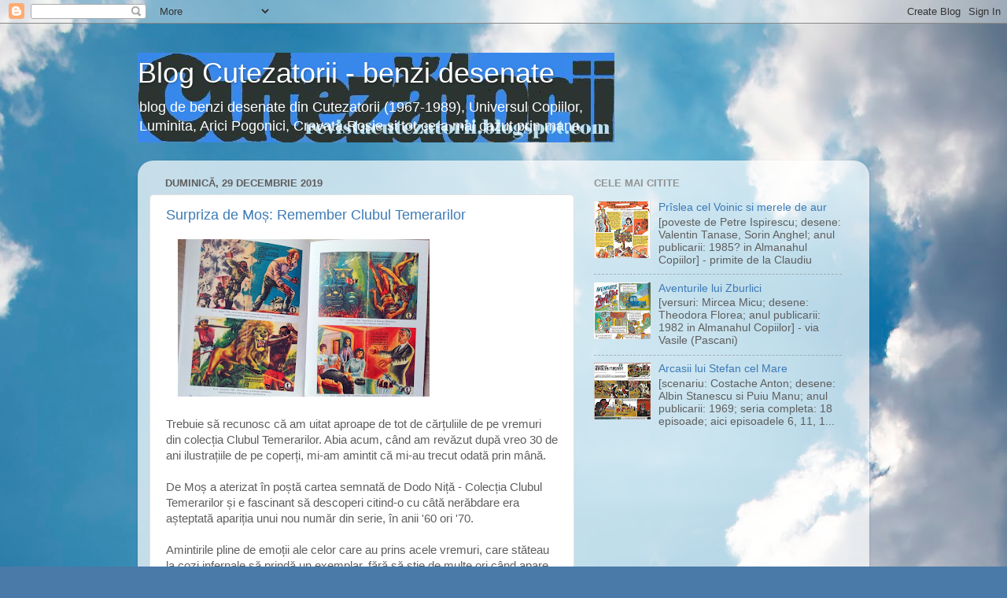

--- FILE ---
content_type: text/html; charset=utf-8
request_url: https://www.google.com/recaptcha/api2/aframe
body_size: 268
content:
<!DOCTYPE HTML><html><head><meta http-equiv="content-type" content="text/html; charset=UTF-8"></head><body><script nonce="JH4BuJvnifA2iVCmDjfvPw">/** Anti-fraud and anti-abuse applications only. See google.com/recaptcha */ try{var clients={'sodar':'https://pagead2.googlesyndication.com/pagead/sodar?'};window.addEventListener("message",function(a){try{if(a.source===window.parent){var b=JSON.parse(a.data);var c=clients[b['id']];if(c){var d=document.createElement('img');d.src=c+b['params']+'&rc='+(localStorage.getItem("rc::a")?sessionStorage.getItem("rc::b"):"");window.document.body.appendChild(d);sessionStorage.setItem("rc::e",parseInt(sessionStorage.getItem("rc::e")||0)+1);localStorage.setItem("rc::h",'1768851060137');}}}catch(b){}});window.parent.postMessage("_grecaptcha_ready", "*");}catch(b){}</script></body></html>